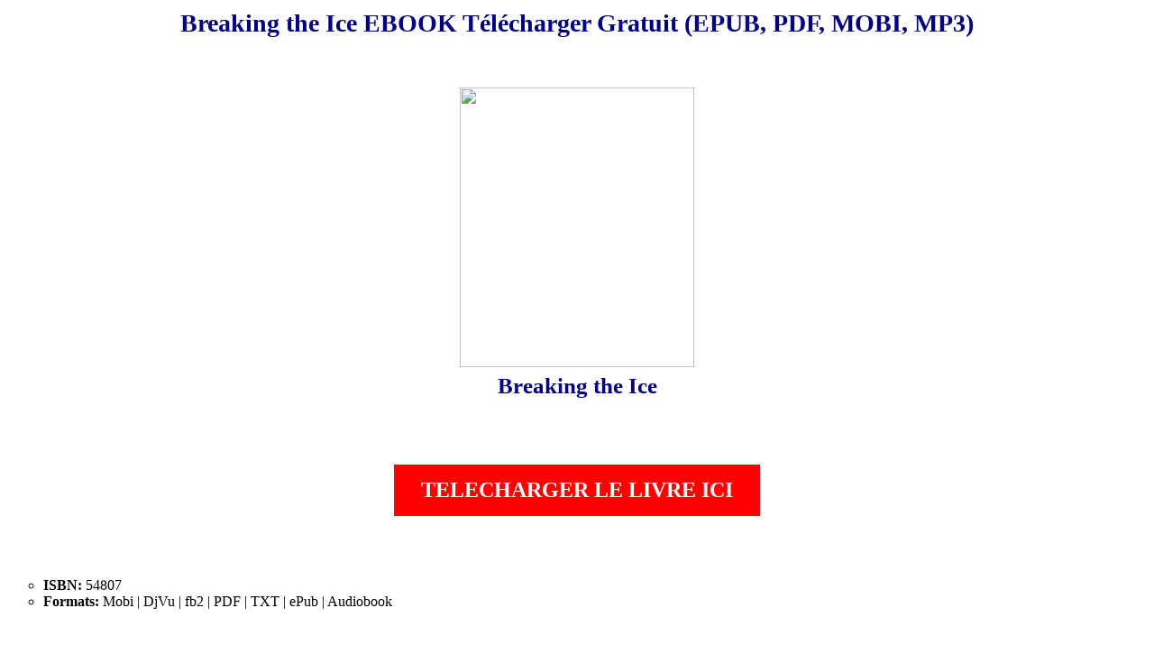

--- FILE ---
content_type: text/html; charset=utf-8
request_url: https://freoplivres.web.app/breaking-the-ice-ebook-telecharger-gratuit-epub-pdf-mobi-mp3.html
body_size: 1081
content:

<html lang="fr">
<head>
<title>Breaking the Ice EBOOK Télécharger Gratuit (EPUB, PDF, MOBI, MP3)</title>
<meta name="viewport" content="width=device-width, initial-scale=1">
<meta charset="UTF-8">

</head>
<body style="margin-top:10px;">

<style>
    h1 {
        color: navy;
        
        font-size: 21pt;
        
        text-align:center;
    }
	
	h2 {
        color: navy;
        
        font-size: 19pt;
        text-align:center;
		margin-top:5pt;
    }
	
    .first {
        color: #003300;
       
        font-size: 12pt;
    }
    div.first span {
        color: #006600;
        font-style: italic;
    }
    p#second {
        color: rgb(00,63,127);
        
        font-size: 12pt;
        text-align: justify;
    }
    p#second > span {
        background-color: #FFFFAA;
    }
    table.first {
        color: #003300;
        
        font-size: 8pt;
        border-left: 3px solid red;
        border-right: 3px solid #FF00FF;
        border-top: 3px solid green;
        border-bottom: 3px solid blue;
        background-color: #ccffcc;
    }
    td {
        
        background-color: #ffffee;
    }
    td.second {
        border: 2px dashed green;
    }
    div.scrap {
        color: #CC0000;
        background-color: #FFFF66;
        
        font-size: 10pt;
        border-style: solid solid solid solid;
        border-width: 2px 2px 2px 2px;
        border-color: green #FF00FF blue red;
        text-align: center;
    }
    .lowercase {
        text-transform: lowercase;
    }
    .uppercase {
        text-transform: uppercase;
    }
    .capitalize {
        text-transform: capitalize;
    }

    ul.circle {

    	list-style-type: circle;
	}

	div.link a {
  		background-color: red;
  		color: white;
  		padding: 1em 1.5em;
  		text-decoration: none;
  		text-transform: uppercase;
	}

	div.link a{
    	background-color: red;
 		color:white;
 		padding: 15px 30px;
		text-align: left; 
		text-decoration: none;
 		display: inline-block;
 		font-size:24px;
 		font-weight:bold;
	}
	
	
</style>

<h1>Breaking the Ice EBOOK Télécharger Gratuit (EPUB, PDF, MOBI, MP3)</h1>

<br><br>

<div align="center">
<img width="260px" height="310px" src="https://ferryreads.com/imagesfr/breaking-the-ice.jpg" />
</div>
<h2 align="center">Breaking the Ice</h2>

<br><br>
<div class="link">
<p align="center"><a href="https://ferryreads.com/books-fr-2021-13706#web.app033021" rel="nofollow">TELECHARGER LE LIVRE ICI</a></p>
</div>


<br><br>

<ul class="circle">
<li><b>ISBN:</b> 54807</li>
<li><b>Formats:</b> Mobi | DjVu | fb2 | PDF | TXT | ePub | Audiobook</li>
</ul>
<br><br>
<p>Breaking the Ice telecharger epub   | Breaking the Ice pdf gratuit telecharger ebook    | Breaking the Ice epub gratuit  <br><br></p>
<p><h2>Breaking-the-ice.mp3</h2></p>

<div class="first">

<span>the Ice EBOOK Télécharger Gratuit (EPUB, PDF, MOBI, MP3) <br><br><br><br>Tags:<br><br>Breaking the Ice telecharger epub  <br>

<br>Breaking the Ice pdf gratuit telecharger ebook   <br>

<br>Breaking the Ice epub gratuit  <br>

<br>lire Breaking the Ice en ligne gratuit  <br>

<br>#telecharger Breaking the Ice pdf, #Breaking the Ice pdf telecharger gratuit, #Nina Loren Breaking the Ice pdf, #Breaking the Ice ebook gratuit, #Breaking the Ice pdf ebook, #Breaking the Ice pdf, #Nina Loren Breaking the Ice telecharger, #Breaking the Ice pdf complet, #Breaking the Ice telecharger gratuit, #Breaking the Ice torrent,<br><a href="https://trepialivre.web.app/6-la-guerre-des-clans-ii-coucher-de-soleil-lecture-en-ligne-pdf-epub-mobi.html">6. La guerre des clans II : Coucher de soleil</a>, <a href="https://freoplivres.web.app/atlas-de-l-anthropocene-pdf-telecharger.html">Atlas de l'anthropocène</a>, <a href="https://taplilivres.web.app/telecharger-sauvage-le-ranch-des-loups-t-4-pdf-gratuit.html">Sauvage (Le ranch des Loups t. 4)</a>, <a href="https://emalibro.web.app/la-dieta-non-dieta-riattivare-il-metabolismo-e-ripristinare-il-peso-forma-con-l-alimentazione-natur.html">La dieta non dieta. Riattivare il metabolismo e ripristinare il peso forma con l'alimentazione naturale</a>, <a href="https://farlibro.web.app/download-libro-uno-nessuno-e-centomila-con-espansione-online-annotato-pdf-gratis-italiano.html">Uno, nessuno e centomila con espansione online (annotato)</a></span>
<br><br>

</div>

<br><br>
<br><br>

<br>
<br>
<br>
</body>
</html>
